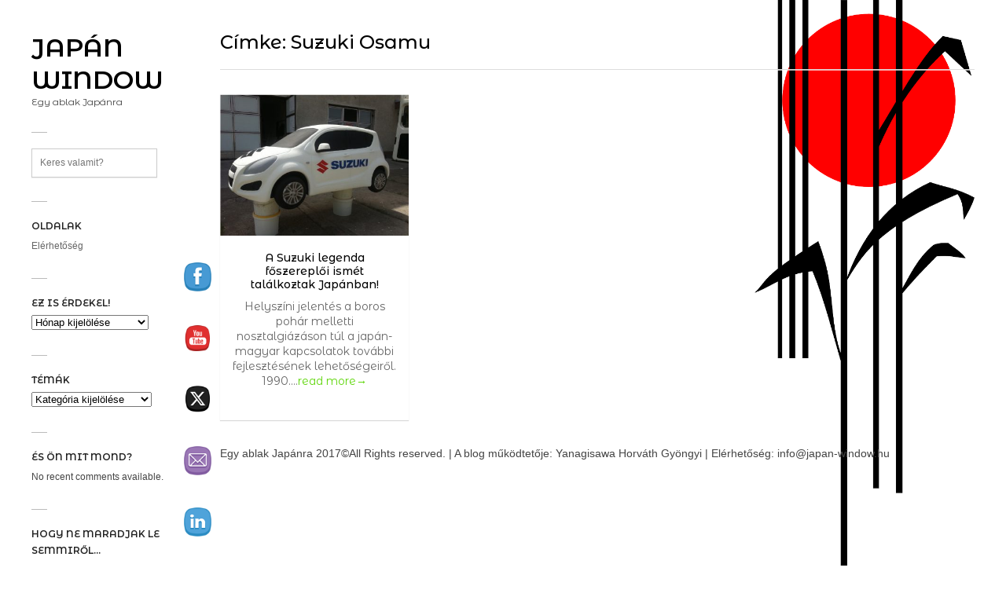

--- FILE ---
content_type: text/html; charset=UTF-8
request_url: https://japan-window.hu/tag/suzuki-osamu/
body_size: 15959
content:
<!DOCTYPE html>
<html lang="hu">
<head>
	<meta charset="UTF-8">
	<meta name="viewport" content="width=device-width, initial-scale=1">
	<link rel="pingback" href="https://japan-window.hu/xmlrpc.php">
	<!--[if lt IE 9]><script src="https://japan-window.hu/wp-content/themes/wpex-pronto/js/html5.js"></script><![endif]-->
	<link rel="profile" href="http://gmpg.org/xfn/11">
	<meta name='robots' content='index, follow, max-image-preview:large, max-snippet:-1, max-video-preview:-1' />
	<style>img:is([sizes="auto" i], [sizes^="auto," i]) { contain-intrinsic-size: 3000px 1500px }</style>
	
	<!-- This site is optimized with the Yoast SEO plugin v26.7 - https://yoast.com/wordpress/plugins/seo/ -->
	<title>Suzuki Osamu Archives - Japán Window</title>
	<link rel="canonical" href="https://japan-window.hu/tag/suzuki-osamu/" />
	<meta property="og:locale" content="hu_HU" />
	<meta property="og:type" content="article" />
	<meta property="og:title" content="Suzuki Osamu Archives - Japán Window" />
	<meta property="og:url" content="https://japan-window.hu/tag/suzuki-osamu/" />
	<meta property="og:site_name" content="Japán Window" />
	<meta name="twitter:card" content="summary_large_image" />
	<meta name="twitter:site" content="@japan_window" />
	<script type="application/ld+json" class="yoast-schema-graph">{"@context":"https://schema.org","@graph":[{"@type":"CollectionPage","@id":"https://japan-window.hu/tag/suzuki-osamu/","url":"https://japan-window.hu/tag/suzuki-osamu/","name":"Suzuki Osamu Archives - Japán Window","isPartOf":{"@id":"https://japan-window.hu/#website"},"primaryImageOfPage":{"@id":"https://japan-window.hu/tag/suzuki-osamu/#primaryimage"},"image":{"@id":"https://japan-window.hu/tag/suzuki-osamu/#primaryimage"},"thumbnailUrl":"https://japan-window.hu/wp-content/uploads/2018/04/32-suzuki-cover-kep.jpg","breadcrumb":{"@id":"https://japan-window.hu/tag/suzuki-osamu/#breadcrumb"},"inLanguage":"hu","description":""},{"@type":"ImageObject","inLanguage":"hu","@id":"https://japan-window.hu/tag/suzuki-osamu/#primaryimage","url":"https://japan-window.hu/wp-content/uploads/2018/04/32-suzuki-cover-kep.jpg","contentUrl":"https://japan-window.hu/wp-content/uploads/2018/04/32-suzuki-cover-kep.jpg","width":640,"height":480},{"@type":"BreadcrumbList","@id":"https://japan-window.hu/tag/suzuki-osamu/#breadcrumb","itemListElement":[{"@type":"ListItem","position":1,"name":"Home","item":"https://japan-window.hu/"},{"@type":"ListItem","position":2,"name":"Suzuki Osamu"}]},{"@type":"WebSite","@id":"https://japan-window.hu/#website","url":"https://japan-window.hu/","name":"Japán Window","description":"Egy ablak Japánra","publisher":{"@id":"https://japan-window.hu/#/schema/person/c9d1a75102e6ecd902e2367503f266c1"},"potentialAction":[{"@type":"SearchAction","target":{"@type":"EntryPoint","urlTemplate":"https://japan-window.hu/?s={search_term_string}"},"query-input":{"@type":"PropertyValueSpecification","valueRequired":true,"valueName":"search_term_string"}}],"inLanguage":"hu"},{"@type":["Person","Organization"],"@id":"https://japan-window.hu/#/schema/person/c9d1a75102e6ecd902e2367503f266c1","name":"Japan-window","image":{"@type":"ImageObject","inLanguage":"hu","@id":"https://japan-window.hu/#/schema/person/image/","url":"https://japan-window.hu/wp-content/uploads/2-logo.png","contentUrl":"https://japan-window.hu/wp-content/uploads/2-logo.png","width":414,"height":387,"caption":"Japan-window"},"logo":{"@id":"https://japan-window.hu/#/schema/person/image/"}}]}</script>
	<!-- / Yoast SEO plugin. -->


<link rel='dns-prefetch' href='//fonts.googleapis.com' />
<link rel='dns-prefetch' href='//cdn.openshareweb.com' />
<link rel='dns-prefetch' href='//cdn.shareaholic.net' />
<link rel='dns-prefetch' href='//www.shareaholic.net' />
<link rel='dns-prefetch' href='//analytics.shareaholic.com' />
<link rel='dns-prefetch' href='//recs.shareaholic.com' />
<link rel='dns-prefetch' href='//partner.shareaholic.com' />
<link rel="alternate" type="application/rss+xml" title="Japán Window &raquo; hírcsatorna" href="https://japan-window.hu/feed/" />
<link rel="alternate" type="application/rss+xml" title="Japán Window &raquo; hozzászólás hírcsatorna" href="https://japan-window.hu/comments/feed/" />
<link rel="alternate" type="application/rss+xml" title="Japán Window &raquo; Suzuki Osamu címke hírcsatorna" href="https://japan-window.hu/tag/suzuki-osamu/feed/" />
<!-- Shareaholic - https://www.shareaholic.com -->
<link rel='preload' href='//cdn.shareaholic.net/assets/pub/shareaholic.js' as='script'/>
<script data-no-minify='1' data-cfasync='false'>
_SHR_SETTINGS = {"endpoints":{"local_recs_url":"https:\/\/japan-window.hu\/wp-admin\/admin-ajax.php?action=shareaholic_permalink_related","ajax_url":"https:\/\/japan-window.hu\/wp-admin\/admin-ajax.php"},"site_id":"e446752c764c70ce89a6d322808a3f3f"};
</script>
<script data-no-minify='1' data-cfasync='false' src='//cdn.shareaholic.net/assets/pub/shareaholic.js' data-shr-siteid='e446752c764c70ce89a6d322808a3f3f' async ></script>

<!-- Shareaholic Content Tags -->
<meta name='shareaholic:site_name' content='Japán Window' />
<meta name='shareaholic:language' content='hu' />
<meta name='shareaholic:article_visibility' content='private' />
<meta name='shareaholic:site_id' content='e446752c764c70ce89a6d322808a3f3f' />
<meta name='shareaholic:wp_version' content='9.7.13' />

<!-- Shareaholic Content Tags End -->
<script type="text/javascript">
/* <![CDATA[ */
window._wpemojiSettings = {"baseUrl":"https:\/\/s.w.org\/images\/core\/emoji\/16.0.1\/72x72\/","ext":".png","svgUrl":"https:\/\/s.w.org\/images\/core\/emoji\/16.0.1\/svg\/","svgExt":".svg","source":{"concatemoji":"https:\/\/japan-window.hu\/wp-includes\/js\/wp-emoji-release.min.js?ver=6.8.3"}};
/*! This file is auto-generated */
!function(s,n){var o,i,e;function c(e){try{var t={supportTests:e,timestamp:(new Date).valueOf()};sessionStorage.setItem(o,JSON.stringify(t))}catch(e){}}function p(e,t,n){e.clearRect(0,0,e.canvas.width,e.canvas.height),e.fillText(t,0,0);var t=new Uint32Array(e.getImageData(0,0,e.canvas.width,e.canvas.height).data),a=(e.clearRect(0,0,e.canvas.width,e.canvas.height),e.fillText(n,0,0),new Uint32Array(e.getImageData(0,0,e.canvas.width,e.canvas.height).data));return t.every(function(e,t){return e===a[t]})}function u(e,t){e.clearRect(0,0,e.canvas.width,e.canvas.height),e.fillText(t,0,0);for(var n=e.getImageData(16,16,1,1),a=0;a<n.data.length;a++)if(0!==n.data[a])return!1;return!0}function f(e,t,n,a){switch(t){case"flag":return n(e,"\ud83c\udff3\ufe0f\u200d\u26a7\ufe0f","\ud83c\udff3\ufe0f\u200b\u26a7\ufe0f")?!1:!n(e,"\ud83c\udde8\ud83c\uddf6","\ud83c\udde8\u200b\ud83c\uddf6")&&!n(e,"\ud83c\udff4\udb40\udc67\udb40\udc62\udb40\udc65\udb40\udc6e\udb40\udc67\udb40\udc7f","\ud83c\udff4\u200b\udb40\udc67\u200b\udb40\udc62\u200b\udb40\udc65\u200b\udb40\udc6e\u200b\udb40\udc67\u200b\udb40\udc7f");case"emoji":return!a(e,"\ud83e\udedf")}return!1}function g(e,t,n,a){var r="undefined"!=typeof WorkerGlobalScope&&self instanceof WorkerGlobalScope?new OffscreenCanvas(300,150):s.createElement("canvas"),o=r.getContext("2d",{willReadFrequently:!0}),i=(o.textBaseline="top",o.font="600 32px Arial",{});return e.forEach(function(e){i[e]=t(o,e,n,a)}),i}function t(e){var t=s.createElement("script");t.src=e,t.defer=!0,s.head.appendChild(t)}"undefined"!=typeof Promise&&(o="wpEmojiSettingsSupports",i=["flag","emoji"],n.supports={everything:!0,everythingExceptFlag:!0},e=new Promise(function(e){s.addEventListener("DOMContentLoaded",e,{once:!0})}),new Promise(function(t){var n=function(){try{var e=JSON.parse(sessionStorage.getItem(o));if("object"==typeof e&&"number"==typeof e.timestamp&&(new Date).valueOf()<e.timestamp+604800&&"object"==typeof e.supportTests)return e.supportTests}catch(e){}return null}();if(!n){if("undefined"!=typeof Worker&&"undefined"!=typeof OffscreenCanvas&&"undefined"!=typeof URL&&URL.createObjectURL&&"undefined"!=typeof Blob)try{var e="postMessage("+g.toString()+"("+[JSON.stringify(i),f.toString(),p.toString(),u.toString()].join(",")+"));",a=new Blob([e],{type:"text/javascript"}),r=new Worker(URL.createObjectURL(a),{name:"wpTestEmojiSupports"});return void(r.onmessage=function(e){c(n=e.data),r.terminate(),t(n)})}catch(e){}c(n=g(i,f,p,u))}t(n)}).then(function(e){for(var t in e)n.supports[t]=e[t],n.supports.everything=n.supports.everything&&n.supports[t],"flag"!==t&&(n.supports.everythingExceptFlag=n.supports.everythingExceptFlag&&n.supports[t]);n.supports.everythingExceptFlag=n.supports.everythingExceptFlag&&!n.supports.flag,n.DOMReady=!1,n.readyCallback=function(){n.DOMReady=!0}}).then(function(){return e}).then(function(){var e;n.supports.everything||(n.readyCallback(),(e=n.source||{}).concatemoji?t(e.concatemoji):e.wpemoji&&e.twemoji&&(t(e.twemoji),t(e.wpemoji)))}))}((window,document),window._wpemojiSettings);
/* ]]> */
</script>
<style id='wp-emoji-styles-inline-css' type='text/css'>

	img.wp-smiley, img.emoji {
		display: inline !important;
		border: none !important;
		box-shadow: none !important;
		height: 1em !important;
		width: 1em !important;
		margin: 0 0.07em !important;
		vertical-align: -0.1em !important;
		background: none !important;
		padding: 0 !important;
	}
</style>
<link rel='stylesheet' id='wp-block-library-css' href='https://japan-window.hu/wp-includes/css/dist/block-library/style.min.css?ver=6.8.3' type='text/css' media='all' />
<style id='classic-theme-styles-inline-css' type='text/css'>
/*! This file is auto-generated */
.wp-block-button__link{color:#fff;background-color:#32373c;border-radius:9999px;box-shadow:none;text-decoration:none;padding:calc(.667em + 2px) calc(1.333em + 2px);font-size:1.125em}.wp-block-file__button{background:#32373c;color:#fff;text-decoration:none}
</style>
<style id='global-styles-inline-css' type='text/css'>
:root{--wp--preset--aspect-ratio--square: 1;--wp--preset--aspect-ratio--4-3: 4/3;--wp--preset--aspect-ratio--3-4: 3/4;--wp--preset--aspect-ratio--3-2: 3/2;--wp--preset--aspect-ratio--2-3: 2/3;--wp--preset--aspect-ratio--16-9: 16/9;--wp--preset--aspect-ratio--9-16: 9/16;--wp--preset--color--black: #000000;--wp--preset--color--cyan-bluish-gray: #abb8c3;--wp--preset--color--white: #ffffff;--wp--preset--color--pale-pink: #f78da7;--wp--preset--color--vivid-red: #cf2e2e;--wp--preset--color--luminous-vivid-orange: #ff6900;--wp--preset--color--luminous-vivid-amber: #fcb900;--wp--preset--color--light-green-cyan: #7bdcb5;--wp--preset--color--vivid-green-cyan: #00d084;--wp--preset--color--pale-cyan-blue: #8ed1fc;--wp--preset--color--vivid-cyan-blue: #0693e3;--wp--preset--color--vivid-purple: #9b51e0;--wp--preset--gradient--vivid-cyan-blue-to-vivid-purple: linear-gradient(135deg,rgba(6,147,227,1) 0%,rgb(155,81,224) 100%);--wp--preset--gradient--light-green-cyan-to-vivid-green-cyan: linear-gradient(135deg,rgb(122,220,180) 0%,rgb(0,208,130) 100%);--wp--preset--gradient--luminous-vivid-amber-to-luminous-vivid-orange: linear-gradient(135deg,rgba(252,185,0,1) 0%,rgba(255,105,0,1) 100%);--wp--preset--gradient--luminous-vivid-orange-to-vivid-red: linear-gradient(135deg,rgba(255,105,0,1) 0%,rgb(207,46,46) 100%);--wp--preset--gradient--very-light-gray-to-cyan-bluish-gray: linear-gradient(135deg,rgb(238,238,238) 0%,rgb(169,184,195) 100%);--wp--preset--gradient--cool-to-warm-spectrum: linear-gradient(135deg,rgb(74,234,220) 0%,rgb(151,120,209) 20%,rgb(207,42,186) 40%,rgb(238,44,130) 60%,rgb(251,105,98) 80%,rgb(254,248,76) 100%);--wp--preset--gradient--blush-light-purple: linear-gradient(135deg,rgb(255,206,236) 0%,rgb(152,150,240) 100%);--wp--preset--gradient--blush-bordeaux: linear-gradient(135deg,rgb(254,205,165) 0%,rgb(254,45,45) 50%,rgb(107,0,62) 100%);--wp--preset--gradient--luminous-dusk: linear-gradient(135deg,rgb(255,203,112) 0%,rgb(199,81,192) 50%,rgb(65,88,208) 100%);--wp--preset--gradient--pale-ocean: linear-gradient(135deg,rgb(255,245,203) 0%,rgb(182,227,212) 50%,rgb(51,167,181) 100%);--wp--preset--gradient--electric-grass: linear-gradient(135deg,rgb(202,248,128) 0%,rgb(113,206,126) 100%);--wp--preset--gradient--midnight: linear-gradient(135deg,rgb(2,3,129) 0%,rgb(40,116,252) 100%);--wp--preset--font-size--small: 13px;--wp--preset--font-size--medium: 20px;--wp--preset--font-size--large: 36px;--wp--preset--font-size--x-large: 42px;--wp--preset--spacing--20: 0.44rem;--wp--preset--spacing--30: 0.67rem;--wp--preset--spacing--40: 1rem;--wp--preset--spacing--50: 1.5rem;--wp--preset--spacing--60: 2.25rem;--wp--preset--spacing--70: 3.38rem;--wp--preset--spacing--80: 5.06rem;--wp--preset--shadow--natural: 6px 6px 9px rgba(0, 0, 0, 0.2);--wp--preset--shadow--deep: 12px 12px 50px rgba(0, 0, 0, 0.4);--wp--preset--shadow--sharp: 6px 6px 0px rgba(0, 0, 0, 0.2);--wp--preset--shadow--outlined: 6px 6px 0px -3px rgba(255, 255, 255, 1), 6px 6px rgba(0, 0, 0, 1);--wp--preset--shadow--crisp: 6px 6px 0px rgba(0, 0, 0, 1);}:where(.is-layout-flex){gap: 0.5em;}:where(.is-layout-grid){gap: 0.5em;}body .is-layout-flex{display: flex;}.is-layout-flex{flex-wrap: wrap;align-items: center;}.is-layout-flex > :is(*, div){margin: 0;}body .is-layout-grid{display: grid;}.is-layout-grid > :is(*, div){margin: 0;}:where(.wp-block-columns.is-layout-flex){gap: 2em;}:where(.wp-block-columns.is-layout-grid){gap: 2em;}:where(.wp-block-post-template.is-layout-flex){gap: 1.25em;}:where(.wp-block-post-template.is-layout-grid){gap: 1.25em;}.has-black-color{color: var(--wp--preset--color--black) !important;}.has-cyan-bluish-gray-color{color: var(--wp--preset--color--cyan-bluish-gray) !important;}.has-white-color{color: var(--wp--preset--color--white) !important;}.has-pale-pink-color{color: var(--wp--preset--color--pale-pink) !important;}.has-vivid-red-color{color: var(--wp--preset--color--vivid-red) !important;}.has-luminous-vivid-orange-color{color: var(--wp--preset--color--luminous-vivid-orange) !important;}.has-luminous-vivid-amber-color{color: var(--wp--preset--color--luminous-vivid-amber) !important;}.has-light-green-cyan-color{color: var(--wp--preset--color--light-green-cyan) !important;}.has-vivid-green-cyan-color{color: var(--wp--preset--color--vivid-green-cyan) !important;}.has-pale-cyan-blue-color{color: var(--wp--preset--color--pale-cyan-blue) !important;}.has-vivid-cyan-blue-color{color: var(--wp--preset--color--vivid-cyan-blue) !important;}.has-vivid-purple-color{color: var(--wp--preset--color--vivid-purple) !important;}.has-black-background-color{background-color: var(--wp--preset--color--black) !important;}.has-cyan-bluish-gray-background-color{background-color: var(--wp--preset--color--cyan-bluish-gray) !important;}.has-white-background-color{background-color: var(--wp--preset--color--white) !important;}.has-pale-pink-background-color{background-color: var(--wp--preset--color--pale-pink) !important;}.has-vivid-red-background-color{background-color: var(--wp--preset--color--vivid-red) !important;}.has-luminous-vivid-orange-background-color{background-color: var(--wp--preset--color--luminous-vivid-orange) !important;}.has-luminous-vivid-amber-background-color{background-color: var(--wp--preset--color--luminous-vivid-amber) !important;}.has-light-green-cyan-background-color{background-color: var(--wp--preset--color--light-green-cyan) !important;}.has-vivid-green-cyan-background-color{background-color: var(--wp--preset--color--vivid-green-cyan) !important;}.has-pale-cyan-blue-background-color{background-color: var(--wp--preset--color--pale-cyan-blue) !important;}.has-vivid-cyan-blue-background-color{background-color: var(--wp--preset--color--vivid-cyan-blue) !important;}.has-vivid-purple-background-color{background-color: var(--wp--preset--color--vivid-purple) !important;}.has-black-border-color{border-color: var(--wp--preset--color--black) !important;}.has-cyan-bluish-gray-border-color{border-color: var(--wp--preset--color--cyan-bluish-gray) !important;}.has-white-border-color{border-color: var(--wp--preset--color--white) !important;}.has-pale-pink-border-color{border-color: var(--wp--preset--color--pale-pink) !important;}.has-vivid-red-border-color{border-color: var(--wp--preset--color--vivid-red) !important;}.has-luminous-vivid-orange-border-color{border-color: var(--wp--preset--color--luminous-vivid-orange) !important;}.has-luminous-vivid-amber-border-color{border-color: var(--wp--preset--color--luminous-vivid-amber) !important;}.has-light-green-cyan-border-color{border-color: var(--wp--preset--color--light-green-cyan) !important;}.has-vivid-green-cyan-border-color{border-color: var(--wp--preset--color--vivid-green-cyan) !important;}.has-pale-cyan-blue-border-color{border-color: var(--wp--preset--color--pale-cyan-blue) !important;}.has-vivid-cyan-blue-border-color{border-color: var(--wp--preset--color--vivid-cyan-blue) !important;}.has-vivid-purple-border-color{border-color: var(--wp--preset--color--vivid-purple) !important;}.has-vivid-cyan-blue-to-vivid-purple-gradient-background{background: var(--wp--preset--gradient--vivid-cyan-blue-to-vivid-purple) !important;}.has-light-green-cyan-to-vivid-green-cyan-gradient-background{background: var(--wp--preset--gradient--light-green-cyan-to-vivid-green-cyan) !important;}.has-luminous-vivid-amber-to-luminous-vivid-orange-gradient-background{background: var(--wp--preset--gradient--luminous-vivid-amber-to-luminous-vivid-orange) !important;}.has-luminous-vivid-orange-to-vivid-red-gradient-background{background: var(--wp--preset--gradient--luminous-vivid-orange-to-vivid-red) !important;}.has-very-light-gray-to-cyan-bluish-gray-gradient-background{background: var(--wp--preset--gradient--very-light-gray-to-cyan-bluish-gray) !important;}.has-cool-to-warm-spectrum-gradient-background{background: var(--wp--preset--gradient--cool-to-warm-spectrum) !important;}.has-blush-light-purple-gradient-background{background: var(--wp--preset--gradient--blush-light-purple) !important;}.has-blush-bordeaux-gradient-background{background: var(--wp--preset--gradient--blush-bordeaux) !important;}.has-luminous-dusk-gradient-background{background: var(--wp--preset--gradient--luminous-dusk) !important;}.has-pale-ocean-gradient-background{background: var(--wp--preset--gradient--pale-ocean) !important;}.has-electric-grass-gradient-background{background: var(--wp--preset--gradient--electric-grass) !important;}.has-midnight-gradient-background{background: var(--wp--preset--gradient--midnight) !important;}.has-small-font-size{font-size: var(--wp--preset--font-size--small) !important;}.has-medium-font-size{font-size: var(--wp--preset--font-size--medium) !important;}.has-large-font-size{font-size: var(--wp--preset--font-size--large) !important;}.has-x-large-font-size{font-size: var(--wp--preset--font-size--x-large) !important;}
:where(.wp-block-post-template.is-layout-flex){gap: 1.25em;}:where(.wp-block-post-template.is-layout-grid){gap: 1.25em;}
:where(.wp-block-columns.is-layout-flex){gap: 2em;}:where(.wp-block-columns.is-layout-grid){gap: 2em;}
:root :where(.wp-block-pullquote){font-size: 1.5em;line-height: 1.6;}
</style>
<link rel='stylesheet' id='better-recent-comments-css' href='https://japan-window.hu/wp-content/plugins/better-recent-comments/assets/css/better-recent-comments.min.css?ver=6.8.3' type='text/css' media='all' />
<link rel='stylesheet' id='SFSImainCss-css' href='https://japan-window.hu/wp-content/plugins/ultimate-social-media-icons/css/sfsi-style.css?ver=2.9.5' type='text/css' media='all' />
<link rel='stylesheet' id='disable_sfsi-css' href='https://japan-window.hu/wp-content/plugins/ultimate-social-media-icons/css/disable_sfsi.css?ver=6.8.3' type='text/css' media='all' />
<link rel='stylesheet' id='style-css' href='https://japan-window.hu/wp-content/themes/wpex-pronto/style.css?ver=6.8.3' type='text/css' media='all' />
<style id='style-inline-css' type='text/css'>
a,.logo a:hover,.loop-entry h2 a:hover{color:#60d60c}.tagcloud a,#toggle-btn {background-color:#60d60c}
</style>
<link rel='stylesheet' id='raleway-google-font-css' href='http://fonts.googleapis.com/css?family=Raleway%3A400%2C300%2C500%2C600%2C700&#038;ver=6.8.3' type='text/css' media='all' />
<link rel='stylesheet' id='font-awesome-css' href='https://japan-window.hu/wp-content/themes/wpex-pronto/css/font-awesome.min.css?ver=6.8.3' type='text/css' media='all' />
<link rel='stylesheet' id='wpglobus-css' href='https://japan-window.hu/wp-content/plugins/wpglobus/includes/css/wpglobus.css?ver=3.0.1' type='text/css' media='all' />
<script type="text/javascript" src="https://japan-window.hu/wp-includes/js/tinymce/tinymce.min.js?ver=49110-20250317" id="wp-tinymce-root-js"></script>
<script type="text/javascript" src="https://japan-window.hu/wp-includes/js/tinymce/plugins/compat3x/plugin.min.js?ver=49110-20250317" id="wp-tinymce-js"></script>
<script type="text/javascript" src="https://japan-window.hu/wp-includes/js/jquery/jquery.min.js?ver=3.7.1" id="jquery-core-js"></script>
<script type="text/javascript" src="https://japan-window.hu/wp-includes/js/jquery/jquery-migrate.min.js?ver=3.4.1" id="jquery-migrate-js"></script>
<script type="text/javascript" id="utils-js-extra">
/* <![CDATA[ */
var userSettings = {"url":"\/","uid":"0","time":"1768368674","secure":"1"};
/* ]]> */
</script>
<script type="text/javascript" src="https://japan-window.hu/wp-includes/js/utils.min.js?ver=6.8.3" id="utils-js"></script>
<link rel="https://api.w.org/" href="https://japan-window.hu/wp-json/" /><link rel="alternate" title="JSON" type="application/json" href="https://japan-window.hu/wp-json/wp/v2/tags/63" /><link rel="EditURI" type="application/rsd+xml" title="RSD" href="https://japan-window.hu/xmlrpc.php?rsd" />
<meta name="generator" content="WordPress 6.8.3" />
	<link rel="preconnect" href="https://fonts.googleapis.com">
	<link rel="preconnect" href="https://fonts.gstatic.com">
	<link href='https://fonts.googleapis.com/css2?display=swap&family=Montserrat+Alternates:wght@100;400;500;600' rel='stylesheet'><meta name="follow.[base64]" content="H3F95LLBqhSPrphMDTq3"/><style type="text/css" id="custom-background-css">
body.custom-background { background-color: #ffffff; background-image: url("https://japan-window.hu/wp-content/uploads/2018/05/japan-es-bambusz.png"); background-position: right top; background-size: contain; background-repeat: no-repeat; background-attachment: fixed; }
</style>
				<style media="screen">
				.wpglobus_flag_hu{background-image:url(https://japan-window.hu/wp-content/plugins/wpglobus/flags/hu.png)}
			</style>
			<link rel="alternate" hreflang="hu-HU" href="https://japan-window.hu/tag/suzuki-osamu/" />	<style id="egf-frontend-styles" type="text/css">
		p {font-family: 'Montserrat Alternates', sans-serif;font-size: 14px;font-style: normal;font-weight: 400;} h1 {color: #eded04;font-family: 'Montserrat Alternates', sans-serif;font-size: 33px;font-style: normal;font-weight: 500;line-height: 0.8;} h2 {font-family: 'Montserrat Alternates', sans-serif;font-size: 18px;font-style: normal;font-weight: 500;} h4 {color: #eded00;font-family: 'Montserrat Alternates', sans-serif;font-size: 10px;font-style: normal;font-weight: 600;text-transform: uppercase;} h5 {font-family: 'Montserrat Alternates', sans-serif;font-style: normal;font-weight: 500;} h3 {font-family: 'Montserrat Alternates', sans-serif;font-style: normal;font-weight: 100;} h6 {font-family: 'Montserrat Alternates', sans-serif;font-style: normal;font-weight: 100;} 	</style>
		<script>
(function(i,s,o,g,r,a,m){i['GoogleAnalyticsObject']=r;i[r]=i[r]||function(){
(i[r].q=i[r].q||[]).push(arguments)},i[r].l=1*new Date();a=s.createElement(o),
m=s.getElementsByTagName(o)[0];a.async=1;a.src=g;m.parentNode.insertBefore(a,m)
})(window,document,'script','https://www.google-analytics.com/analytics.js','ga');

ga('create', ' UA-123398450-1', 'auto');
ga('send', 'pageview');
</script>
<!-- End Google Analytics -->

</head>

<!-- Begin Body -->
<body class="archive tag tag-suzuki-osamu tag-63 custom-background wp-theme-wpex-pronto body sfsi_actvite_theme_cute">

	<div id="wrap" class="container clr">
		<div class="container-left clr">
		<header id="masthead" class="site-header clr" role="banner">
			<div class="logo">
															<h2><a href="https://japan-window.hu/" title="Japán Window" rel="home">Japán Window</a></h2>
																<p class="site-description">Egy ablak Japánra</p>
												</div>
		</header>

		<a href="#" id="toggle-btn"><span class="fa fa-bars"></span></a>

		<div id="toggle-wrap" class="clr">
			<div id="navbar" class="navbar clr">
				<nav id="site-navigation" class="navigation main-navigation clr" role="navigation">
									</nav>
			</div>
			
	<div id="secondary" class="sidebar-container" role="complementary">
		<div class="sidebar-inner">
			<div class="widget-area">
				<div class="sidebar-box widget_search clr">
<form method="get" id="searchform" class="searchform" action="https://japan-window.hu/" role="search">
	<input type="search" class="field" name="s" value="" id="s" placeholder="Keres valamit? " />
</form></div><div class="sidebar-box widget_pages clr"><h4 class="widget-title"><span>Oldalak</span></h4>
			<ul>
				<li class="page_item page-item-132"><a href="https://japan-window.hu/elerhetoseg/">Elérhetőség</a></li>
			</ul>

			</div><div class="sidebar-box widget_archive clr"><h4 class="widget-title"><span>Ez is érdekel!</span></h4>		<label class="screen-reader-text" for="archives-dropdown-2">Ez is érdekel!</label>
		<select id="archives-dropdown-2" name="archive-dropdown">
			
			<option value="">Hónap kijelölése</option>
				<option value='https://japan-window.hu/2024/10/'> 2024. október &nbsp;(1)</option>
	<option value='https://japan-window.hu/2024/02/'> 2024. február &nbsp;(1)</option>
	<option value='https://japan-window.hu/2023/08/'> 2023. augusztus &nbsp;(1)</option>
	<option value='https://japan-window.hu/2022/08/'> 2022. augusztus &nbsp;(1)</option>
	<option value='https://japan-window.hu/2022/06/'> 2022. június &nbsp;(1)</option>
	<option value='https://japan-window.hu/2022/02/'> 2022. február &nbsp;(1)</option>
	<option value='https://japan-window.hu/2021/03/'> 2021. március &nbsp;(1)</option>
	<option value='https://japan-window.hu/2020/02/'> 2020. február &nbsp;(1)</option>
	<option value='https://japan-window.hu/2019/12/'> 2019. december &nbsp;(1)</option>
	<option value='https://japan-window.hu/2019/06/'> 2019. június &nbsp;(1)</option>
	<option value='https://japan-window.hu/2019/05/'> 2019. május &nbsp;(4)</option>
	<option value='https://japan-window.hu/2019/01/'> 2019. január &nbsp;(1)</option>
	<option value='https://japan-window.hu/2018/09/'> 2018. szeptember &nbsp;(1)</option>
	<option value='https://japan-window.hu/2018/08/'> 2018. augusztus &nbsp;(2)</option>
	<option value='https://japan-window.hu/2018/04/'> 2018. április &nbsp;(1)</option>
	<option value='https://japan-window.hu/2018/03/'> 2018. március &nbsp;(1)</option>
	<option value='https://japan-window.hu/2018/02/'> 2018. február &nbsp;(2)</option>
	<option value='https://japan-window.hu/2018/01/'> 2018. január &nbsp;(9)</option>
	<option value='https://japan-window.hu/2017/11/'> 2017. november &nbsp;(2)</option>
	<option value='https://japan-window.hu/2017/10/'> 2017. október &nbsp;(4)</option>
	<option value='https://japan-window.hu/2017/09/'> 2017. szeptember &nbsp;(5)</option>
	<option value='https://japan-window.hu/2017/08/'> 2017. augusztus &nbsp;(4)</option>
	<option value='https://japan-window.hu/2017/07/'> 2017. július &nbsp;(4)</option>

		</select>

			<script type="text/javascript">
/* <![CDATA[ */

(function() {
	var dropdown = document.getElementById( "archives-dropdown-2" );
	function onSelectChange() {
		if ( dropdown.options[ dropdown.selectedIndex ].value !== '' ) {
			document.location.href = this.options[ this.selectedIndex ].value;
		}
	}
	dropdown.onchange = onSelectChange;
})();

/* ]]> */
</script>
</div><div class="sidebar-box widget_categories clr"><h4 class="widget-title"><span>Témák</span></h4><form action="https://japan-window.hu" method="get"><label class="screen-reader-text" for="cat">Témák</label><select  name='cat' id='cat' class='postform'>
	<option value='-1'>Kategória kijelölése</option>
	<option class="level-0" value="1">egészség&nbsp;&nbsp;(12)</option>
	<option class="level-0" value="2">gazdaság-biznisz&nbsp;&nbsp;(17)</option>
	<option class="level-0" value="3">kultúra&nbsp;&nbsp;(26)</option>
	<option class="level-0" value="148">stílus&nbsp;&nbsp;(3)</option>
	<option class="level-0" value="150">szépség&nbsp;&nbsp;(1)</option>
	<option class="level-0" value="96">társadalom&nbsp;&nbsp;(27)</option>
	<option class="level-0" value="85">történelem&nbsp;&nbsp;(20)</option>
</select>
</form><script type="text/javascript">
/* <![CDATA[ */

(function() {
	var dropdown = document.getElementById( "cat" );
	function onCatChange() {
		if ( dropdown.options[ dropdown.selectedIndex ].value > 0 ) {
			dropdown.parentNode.submit();
		}
	}
	dropdown.onchange = onCatChange;
})();

/* ]]> */
</script>
</div><div class="sidebar-box widget_recent_comments clr"><h4 class="widget-title"><span>És Ön mit mond?</span></h4><ul id="better-recent-comments" class="recent-comments-list"><li class="recentcomments recent-comment"><div class="comment-wrap">No recent comments available.</div></li></ul></div><div class="sidebar-box widget_text clr"><h4 class="widget-title"><span>hogy ne maradjak le semmiről&#8230;</span></h4>			<div class="textwidget"><div id="fb-root"></div>
<p><script>(function(d, s, id) {
  var js, fjs = d.getElementsByTagName(s)[0];
  if (d.getElementById(id)) return;
  js = d.createElement(s); js.id = id;
  js.src = 'https://connect.facebook.net/hu_HU/sdk.js#xfbml=1&version=v3.1&appId=850273195179362&autoLogAppEvents=1';
  fjs.parentNode.insertBefore(js, fjs);
}(document, 'script', 'facebook-jssdk'));</script></p>
<div class="fb-page" data-href="https://www.facebook.com/Yanagisawa.Gyoengyi/" data-width="200" data-height="70" data-small-header="false" data-adapt-container-width="true" data-hide-cover="false" data-show-facepile="true">
<blockquote cite="https://www.facebook.com/Yanagisawa.Gyoengyi/" class="fb-xfbml-parse-ignore"><p><a href="https://www.facebook.com/Yanagisawa.Gyoengyi/">Japán-Window</a></p></blockquote>
</div>
</div>
		</div><div class="sidebar-box widget_tag_cloud clr"><h4 class="widget-title"><span>Címkefelhő</span></h4><div class="tagcloud"><a href="https://japan-window.hu/tag/aktivitas/" class="tag-cloud-link tag-link-144 tag-link-position-1" style="font-size: 8pt;" aria-label="aktivitás (1 elem)">aktivitás<span class="tag-link-count"> (1)</span></a>
<a href="https://japan-window.hu/tag/akacmez/" class="tag-cloud-link tag-link-127 tag-link-position-2" style="font-size: 8pt;" aria-label="akácméz (1 elem)">akácméz<span class="tag-link-count"> (1)</span></a>
<a href="https://japan-window.hu/tag/alzheimer/" class="tag-cloud-link tag-link-61 tag-link-position-3" style="font-size: 11.28125pt;" aria-label="alzheimer (3 elem)">alzheimer<span class="tag-link-count"> (3)</span></a>
<a href="https://japan-window.hu/tag/amerika/" class="tag-cloud-link tag-link-9 tag-link-position-4" style="font-size: 8pt;" aria-label="amerika (1 elem)">amerika<span class="tag-link-count"> (1)</span></a>
<a href="https://japan-window.hu/tag/apple/" class="tag-cloud-link tag-link-136 tag-link-position-5" style="font-size: 8pt;" aria-label="apple (1 elem)">apple<span class="tag-link-count"> (1)</span></a>
<a href="https://japan-window.hu/tag/aranynektar/" class="tag-cloud-link tag-link-128 tag-link-position-6" style="font-size: 8pt;" aria-label="Aranynektár (1 elem)">Aranynektár<span class="tag-link-count"> (1)</span></a>
<a href="https://japan-window.hu/tag/atombomba/" class="tag-cloud-link tag-link-11 tag-link-position-7" style="font-size: 9.96875pt;" aria-label="atombomba (2 elem)">atombomba<span class="tag-link-count"> (2)</span></a>
<a href="https://japan-window.hu/tag/atomraketak/" class="tag-cloud-link tag-link-101 tag-link-position-8" style="font-size: 8pt;" aria-label="atomrakéták (1 elem)">atomrakéták<span class="tag-link-count"> (1)</span></a>
<a href="https://japan-window.hu/tag/barack-obama/" class="tag-cloud-link tag-link-106 tag-link-position-9" style="font-size: 8pt;" aria-label="Barack Obama (1 elem)">Barack Obama<span class="tag-link-count"> (1)</span></a>
<a href="https://japan-window.hu/tag/black-rain/" class="tag-cloud-link tag-link-105 tag-link-position-10" style="font-size: 8pt;" aria-label="black rain (1 elem)">black rain<span class="tag-link-count"> (1)</span></a>
<a href="https://japan-window.hu/tag/buddhista/" class="tag-cloud-link tag-link-71 tag-link-position-11" style="font-size: 9.96875pt;" aria-label="buddhista (2 elem)">buddhista<span class="tag-link-count"> (2)</span></a>
<a href="https://japan-window.hu/tag/bazis/" class="tag-cloud-link tag-link-14 tag-link-position-12" style="font-size: 8pt;" aria-label="bázis (1 elem)">bázis<span class="tag-link-count"> (1)</span></a>
<a href="https://japan-window.hu/tag/bel/" class="tag-cloud-link tag-link-129 tag-link-position-13" style="font-size: 8pt;" aria-label="bél (1 elem)">bél<span class="tag-link-count"> (1)</span></a>
<a href="https://japan-window.hu/tag/csont/" class="tag-cloud-link tag-link-76 tag-link-position-14" style="font-size: 8pt;" aria-label="csont (1 elem)">csont<span class="tag-link-count"> (1)</span></a>
<a href="https://japan-window.hu/tag/csoportos/" class="tag-cloud-link tag-link-93 tag-link-position-15" style="font-size: 8pt;" aria-label="csoportos (1 elem)">csoportos<span class="tag-link-count"> (1)</span></a>
<a href="https://japan-window.hu/tag/demencia/" class="tag-cloud-link tag-link-79 tag-link-position-16" style="font-size: 9.96875pt;" aria-label="demencia (2 elem)">demencia<span class="tag-link-count"> (2)</span></a>
<a href="https://japan-window.hu/tag/divat/" class="tag-cloud-link tag-link-16 tag-link-position-17" style="font-size: 11.28125pt;" aria-label="divat (3 elem)">divat<span class="tag-link-count"> (3)</span></a>
<a href="https://japan-window.hu/tag/dobozos-kave/" class="tag-cloud-link tag-link-118 tag-link-position-18" style="font-size: 11.28125pt;" aria-label="dobozos kávé (3 elem)">dobozos kávé<span class="tag-link-count"> (3)</span></a>
<a href="https://japan-window.hu/tag/egyedi-izvilag/" class="tag-cloud-link tag-link-117 tag-link-position-19" style="font-size: 11.28125pt;" aria-label="egyedi ízvilág (3 elem)">egyedi ízvilág<span class="tag-link-count"> (3)</span></a>
<a href="https://japan-window.hu/tag/fegyelem/" class="tag-cloud-link tag-link-102 tag-link-position-20" style="font-size: 9.96875pt;" aria-label="fegyelem (2 elem)">fegyelem<span class="tag-link-count"> (2)</span></a>
<a href="https://japan-window.hu/tag/fiatalsag/" class="tag-cloud-link tag-link-78 tag-link-position-21" style="font-size: 9.96875pt;" aria-label="fiatalság (2 elem)">fiatalság<span class="tag-link-count"> (2)</span></a>
<a href="https://japan-window.hu/tag/fiatalsag-megorzese/" class="tag-cloud-link tag-link-120 tag-link-position-22" style="font-size: 8pt;" aria-label="fiatalság megőrzése (1 elem)">fiatalság megőrzése<span class="tag-link-count"> (1)</span></a>
<a href="https://japan-window.hu/tag/film/" class="tag-cloud-link tag-link-87 tag-link-position-23" style="font-size: 8pt;" aria-label="film (1 elem)">film<span class="tag-link-count"> (1)</span></a>
<a href="https://japan-window.hu/tag/foodex/" class="tag-cloud-link tag-link-121 tag-link-position-24" style="font-size: 8pt;" aria-label="foodex (1 elem)">foodex<span class="tag-link-count"> (1)</span></a>
<a href="https://japan-window.hu/tag/fulmer/" class="tag-cloud-link tag-link-124 tag-link-position-25" style="font-size: 8pt;" aria-label="Fulmer (1 elem)">Fulmer<span class="tag-link-count"> (1)</span></a>
<a href="https://japan-window.hu/tag/foldrenges/" class="tag-cloud-link tag-link-18 tag-link-position-26" style="font-size: 9.96875pt;" aria-label="földrengés (2 elem)">földrengés<span class="tag-link-count"> (2)</span></a>
<a href="https://japan-window.hu/tag/furdo/" class="tag-cloud-link tag-link-139 tag-link-position-27" style="font-size: 8pt;" aria-label="fürdő (1 elem)">fürdő<span class="tag-link-count"> (1)</span></a>
<a href="https://japan-window.hu/tag/geologia/" class="tag-cloud-link tag-link-112 tag-link-position-28" style="font-size: 8pt;" aria-label="geológia (1 elem)">geológia<span class="tag-link-count"> (1)</span></a>
<a href="https://japan-window.hu/tag/gyulahus/" class="tag-cloud-link tag-link-125 tag-link-position-29" style="font-size: 8pt;" aria-label="Gyulahús (1 elem)">Gyulahús<span class="tag-link-count"> (1)</span></a>
<a href="https://japan-window.hu/tag/gyar/" class="tag-cloud-link tag-link-65 tag-link-position-30" style="font-size: 8pt;" aria-label="gyár (1 elem)">gyár<span class="tag-link-count"> (1)</span></a>
<a href="https://japan-window.hu/tag/gyules/" class="tag-cloud-link tag-link-19 tag-link-position-31" style="font-size: 8pt;" aria-label="gyűlés (1 elem)">gyűlés<span class="tag-link-count"> (1)</span></a>
<a href="https://japan-window.hu/tag/gesa/" class="tag-cloud-link tag-link-94 tag-link-position-32" style="font-size: 8pt;" aria-label="gésa (1 elem)">gésa<span class="tag-link-count"> (1)</span></a>
<a href="https://japan-window.hu/tag/halal/" class="tag-cloud-link tag-link-77 tag-link-position-33" style="font-size: 14.015625pt;" aria-label="halál (6 elem)">halál<span class="tag-link-count"> (6)</span></a>
<a href="https://japan-window.hu/tag/hinadan/" class="tag-cloud-link tag-link-134 tag-link-position-34" style="font-size: 8pt;" aria-label="hinadan (1 elem)">hinadan<span class="tag-link-count"> (1)</span></a>
<a href="https://japan-window.hu/tag/hinohara-professzor/" class="tag-cloud-link tag-link-119 tag-link-position-35" style="font-size: 8pt;" aria-label="Hinohara professzor (1 elem)">Hinohara professzor<span class="tag-link-count"> (1)</span></a>
<a href="https://japan-window.hu/tag/hirosima/" class="tag-cloud-link tag-link-107 tag-link-position-36" style="font-size: 9.96875pt;" aria-label="Hirosima (2 elem)">Hirosima<span class="tag-link-count"> (2)</span></a>
<a href="https://japan-window.hu/tag/hosszu-elet/" class="tag-cloud-link tag-link-80 tag-link-position-37" style="font-size: 9.96875pt;" aria-label="hosszú élet (2 elem)">hosszú élet<span class="tag-link-count"> (2)</span></a>
<a href="https://japan-window.hu/tag/haboru/" class="tag-cloud-link tag-link-22 tag-link-position-38" style="font-size: 14.5625pt;" aria-label="háború (7 elem)">háború<span class="tag-link-count"> (7)</span></a>
<a href="https://japan-window.hu/tag/hoforras/" class="tag-cloud-link tag-link-143 tag-link-position-39" style="font-size: 8pt;" aria-label="hőforrás (1 elem)">hőforrás<span class="tag-link-count"> (1)</span></a>
<a href="https://japan-window.hu/tag/idosodo-japan/" class="tag-cloud-link tag-link-75 tag-link-position-40" style="font-size: 12.375pt;" aria-label="idősödő Japán (4 elem)">idősödő Japán<span class="tag-link-count"> (4)</span></a>
<a href="https://japan-window.hu/tag/informacio/" class="tag-cloud-link tag-link-83 tag-link-position-41" style="font-size: 8pt;" aria-label="információ (1 elem)">információ<span class="tag-link-count"> (1)</span></a>
<a href="https://japan-window.hu/tag/iskola/" class="tag-cloud-link tag-link-24 tag-link-position-42" style="font-size: 12.375pt;" aria-label="iskola (4 elem)">iskola<span class="tag-link-count"> (4)</span></a>
<a href="https://japan-window.hu/tag/italautomata/" class="tag-cloud-link tag-link-116 tag-link-position-43" style="font-size: 11.28125pt;" aria-label="italautomata (3 elem)">italautomata<span class="tag-link-count"> (3)</span></a>
<a href="https://japan-window.hu/tag/japan/" class="tag-cloud-link tag-link-26 tag-link-position-44" style="font-size: 22pt;" aria-label="japán (37 elem)">japán<span class="tag-link-count"> (37)</span></a>
<a href="https://japan-window.hu/tag/japan-lelek/" class="tag-cloud-link tag-link-91 tag-link-position-45" style="font-size: 17.296875pt;" aria-label="japán lélek (13 elem)">japán lélek<span class="tag-link-count"> (13)</span></a>
<a href="https://japan-window.hu/tag/kadena/" class="tag-cloud-link tag-link-27 tag-link-position-46" style="font-size: 8pt;" aria-label="kadena (1 elem)">kadena<span class="tag-link-count"> (1)</span></a>
<a href="https://japan-window.hu/tag/kamikaze/" class="tag-cloud-link tag-link-92 tag-link-position-47" style="font-size: 8pt;" aria-label="kamikaze (1 elem)">kamikaze<span class="tag-link-count"> (1)</span></a>
<a href="https://japan-window.hu/tag/katasztrofak/" class="tag-cloud-link tag-link-115 tag-link-position-48" style="font-size: 8pt;" aria-label="katasztrófák (1 elem)">katasztrófák<span class="tag-link-count"> (1)</span></a>
<a href="https://japan-window.hu/tag/kereskedohaz/" class="tag-cloud-link tag-link-28 tag-link-position-49" style="font-size: 8pt;" aria-label="kereskedőház (1 elem)">kereskedőház<span class="tag-link-count"> (1)</span></a>
<a href="https://japan-window.hu/tag/kim-dzsongun/" class="tag-cloud-link tag-link-108 tag-link-position-50" style="font-size: 8pt;" aria-label="Kim Dzsongun (1 elem)">Kim Dzsongun<span class="tag-link-count"> (1)</span></a>
<a href="https://japan-window.hu/tag/kioto/" class="tag-cloud-link tag-link-110 tag-link-position-51" style="font-size: 8pt;" aria-label="Kiotó (1 elem)">Kiotó<span class="tag-link-count"> (1)</span></a>
<a href="https://japan-window.hu/tag/klubtevekenyseg/" class="tag-cloud-link tag-link-103 tag-link-position-52" style="font-size: 8pt;" aria-label="klubtevékenység (1 elem)">klubtevékenység<span class="tag-link-count"> (1)</span></a>
<a href="https://japan-window.hu/tag/kontinens/" class="tag-cloud-link tag-link-30 tag-link-position-53" style="font-size: 8pt;" aria-label="kontinens (1 elem)">kontinens<span class="tag-link-count"> (1)</span></a>
<a href="https://japan-window.hu/tag/konyha/" class="tag-cloud-link tag-link-132 tag-link-position-54" style="font-size: 8pt;" aria-label="konyha (1 elem)">konyha<span class="tag-link-count"> (1)</span></a>
<a href="https://japan-window.hu/tag/konzerv/" class="tag-cloud-link tag-link-31 tag-link-position-55" style="font-size: 8pt;" aria-label="konzerv (1 elem)">konzerv<span class="tag-link-count"> (1)</span></a>
<a href="https://japan-window.hu/tag/kyoto/" class="tag-cloud-link tag-link-6 tag-link-position-56" style="font-size: 8pt;" aria-label="Kyoto (1 elem)">Kyoto<span class="tag-link-count"> (1)</span></a>
<a href="https://japan-window.hu/tag/kave/" class="tag-cloud-link tag-link-34 tag-link-position-57" style="font-size: 13.25pt;" aria-label="kávé (5 elem)">kávé<span class="tag-link-count"> (5)</span></a>
<a href="https://japan-window.hu/tag/kavezo/" class="tag-cloud-link tag-link-62 tag-link-position-58" style="font-size: 8pt;" aria-label="kávézó (1 elem)">kávézó<span class="tag-link-count"> (1)</span></a>
<a href="https://japan-window.hu/tag/kepek/" class="tag-cloud-link tag-link-36 tag-link-position-59" style="font-size: 8pt;" aria-label="képek (1 elem)">képek<span class="tag-link-count"> (1)</span></a>
<a href="https://japan-window.hu/tag/magyar-suzuki-zrt/" class="tag-cloud-link tag-link-68 tag-link-position-60" style="font-size: 8pt;" aria-label="Magyar Suzuki ZRT. (1 elem)">Magyar Suzuki ZRT.<span class="tag-link-count"> (1)</span></a>
<a href="https://japan-window.hu/tag/manga/" class="tag-cloud-link tag-link-147 tag-link-position-61" style="font-size: 8pt;" aria-label="manga (1 elem)">manga<span class="tag-link-count"> (1)</span></a>
<a href="https://japan-window.hu/tag/marketing/" class="tag-cloud-link tag-link-126 tag-link-position-62" style="font-size: 8pt;" aria-label="marketing (1 elem)">marketing<span class="tag-link-count"> (1)</span></a>
<a href="https://japan-window.hu/tag/medgyessy/" class="tag-cloud-link tag-link-64 tag-link-position-63" style="font-size: 8pt;" aria-label="Medgyessy (1 elem)">Medgyessy<span class="tag-link-count"> (1)</span></a>
<a href="https://japan-window.hu/tag/meditacio/" class="tag-cloud-link tag-link-70 tag-link-position-64" style="font-size: 9.96875pt;" aria-label="meditáció (2 elem)">meditáció<span class="tag-link-count"> (2)</span></a>
<a href="https://japan-window.hu/tag/memoria/" class="tag-cloud-link tag-link-84 tag-link-position-65" style="font-size: 8pt;" aria-label="memória (1 elem)">memória<span class="tag-link-count"> (1)</span></a>
<a href="https://japan-window.hu/tag/mentalis/" class="tag-cloud-link tag-link-74 tag-link-position-66" style="font-size: 8pt;" aria-label="mentális (1 elem)">mentális<span class="tag-link-count"> (1)</span></a>
<a href="https://japan-window.hu/tag/miyazaki/" class="tag-cloud-link tag-link-140 tag-link-position-67" style="font-size: 8pt;" aria-label="Miyazaki (1 elem)">Miyazaki<span class="tag-link-count"> (1)</span></a>
<a href="https://japan-window.hu/tag/modell/" class="tag-cloud-link tag-link-37 tag-link-position-68" style="font-size: 12.375pt;" aria-label="modell (4 elem)">modell<span class="tag-link-count"> (4)</span></a>
<a href="https://japan-window.hu/tag/munkaero/" class="tag-cloud-link tag-link-66 tag-link-position-69" style="font-size: 9.96875pt;" aria-label="munkaerő (2 elem)">munkaerő<span class="tag-link-count"> (2)</span></a>
<a href="https://japan-window.hu/tag/munkakozosseg/" class="tag-cloud-link tag-link-38 tag-link-position-70" style="font-size: 8pt;" aria-label="munkaközösség (1 elem)">munkaközösség<span class="tag-link-count"> (1)</span></a>
<a href="https://japan-window.hu/tag/nagaszaki/" class="tag-cloud-link tag-link-89 tag-link-position-71" style="font-size: 8pt;" aria-label="Nagaszaki (1 elem)">Nagaszaki<span class="tag-link-count"> (1)</span></a>
<a href="https://japan-window.hu/tag/nakasaki/" class="tag-cloud-link tag-link-109 tag-link-position-72" style="font-size: 8pt;" aria-label="Nakasaki (1 elem)">Nakasaki<span class="tag-link-count"> (1)</span></a>
<a href="https://japan-window.hu/tag/nikkei/" class="tag-cloud-link tag-link-67 tag-link-position-73" style="font-size: 8pt;" aria-label="Nikkei (1 elem)">Nikkei<span class="tag-link-count"> (1)</span></a>
<a href="https://japan-window.hu/tag/nobi/" class="tag-cloud-link tag-link-86 tag-link-position-74" style="font-size: 8pt;" aria-label="nobi (1 elem)">nobi<span class="tag-link-count"> (1)</span></a>
<a href="https://japan-window.hu/tag/nuklearis/" class="tag-cloud-link tag-link-41 tag-link-position-75" style="font-size: 8pt;" aria-label="nukleáris (1 elem)">nukleáris<span class="tag-link-count"> (1)</span></a>
<a href="https://japan-window.hu/tag/nyugdij/" class="tag-cloud-link tag-link-42 tag-link-position-76" style="font-size: 11.28125pt;" aria-label="nyugdíj (3 elem)">nyugdíj<span class="tag-link-count"> (3)</span></a>
<a href="https://japan-window.hu/tag/okinawa/" class="tag-cloud-link tag-link-43 tag-link-position-77" style="font-size: 8pt;" aria-label="okinawa (1 elem)">okinawa<span class="tag-link-count"> (1)</span></a>
<a href="https://japan-window.hu/tag/oktatas/" class="tag-cloud-link tag-link-44 tag-link-position-78" style="font-size: 12.375pt;" aria-label="oktatás (4 elem)">oktatás<span class="tag-link-count"> (4)</span></a>
<a href="https://japan-window.hu/tag/oktataspolitika/" class="tag-cloud-link tag-link-45 tag-link-position-79" style="font-size: 9.96875pt;" aria-label="oktatáspolitika (2 elem)">oktatáspolitika<span class="tag-link-count"> (2)</span></a>
<a href="https://japan-window.hu/tag/onsen/" class="tag-cloud-link tag-link-141 tag-link-position-80" style="font-size: 8pt;" aria-label="onsen (1 elem)">onsen<span class="tag-link-count"> (1)</span></a>
<a href="https://japan-window.hu/tag/piac/" class="tag-cloud-link tag-link-122 tag-link-position-81" style="font-size: 8pt;" aria-label="piac (1 elem)">piac<span class="tag-link-count"> (1)</span></a>
<a href="https://japan-window.hu/tag/programozo/" class="tag-cloud-link tag-link-135 tag-link-position-82" style="font-size: 8pt;" aria-label="programozó (1 elem)">programozó<span class="tag-link-count"> (1)</span></a>
<a href="https://japan-window.hu/tag/rendszer/" class="tag-cloud-link tag-link-48 tag-link-position-83" style="font-size: 15.109375pt;" aria-label="rendszer (8 elem)">rendszer<span class="tag-link-count"> (8)</span></a>
<a href="https://japan-window.hu/tag/richard-h-taler/" class="tag-cloud-link tag-link-82 tag-link-position-84" style="font-size: 8pt;" aria-label="Richard H.Taler (1 elem)">Richard H.Taler<span class="tag-link-count"> (1)</span></a>
<a href="https://japan-window.hu/tag/rizskasa/" class="tag-cloud-link tag-link-72 tag-link-position-85" style="font-size: 8pt;" aria-label="rizskása (1 elem)">rizskása<span class="tag-link-count"> (1)</span></a>
<a href="https://japan-window.hu/tag/ruhatar/" class="tag-cloud-link tag-link-81 tag-link-position-86" style="font-size: 8pt;" aria-label="ruhatár (1 elem)">ruhatár<span class="tag-link-count"> (1)</span></a>
<a href="https://japan-window.hu/tag/suzuki-osamu/" class="tag-cloud-link tag-link-63 tag-link-position-87" style="font-size: 8pt;" aria-label="Suzuki Osamu (1 elem)">Suzuki Osamu<span class="tag-link-count"> (1)</span></a>
<a href="https://japan-window.hu/tag/szahalin/" class="tag-cloud-link tag-link-98 tag-link-position-88" style="font-size: 8pt;" aria-label="Szahalin (1 elem)">Szahalin<span class="tag-link-count"> (1)</span></a>
<a href="https://japan-window.hu/tag/szerzetes/" class="tag-cloud-link tag-link-73 tag-link-position-89" style="font-size: 13.25pt;" aria-label="szerzetes (5 elem)">szerzetes<span class="tag-link-count"> (5)</span></a>
<a href="https://japan-window.hu/tag/sziget/" class="tag-cloud-link tag-link-52 tag-link-position-90" style="font-size: 12.375pt;" aria-label="sziget (4 elem)">sziget<span class="tag-link-count"> (4)</span></a>
<a href="https://japan-window.hu/tag/sztalin/" class="tag-cloud-link tag-link-8 tag-link-position-91" style="font-size: 8pt;" aria-label="Sztálin (1 elem)">Sztálin<span class="tag-link-count"> (1)</span></a>
<a href="https://japan-window.hu/tag/szamitogep/" class="tag-cloud-link tag-link-133 tag-link-position-92" style="font-size: 8pt;" aria-label="számítógép (1 elem)">számítógép<span class="tag-link-count"> (1)</span></a>
<a href="https://japan-window.hu/tag/szinhaz/" class="tag-cloud-link tag-link-151 tag-link-position-93" style="font-size: 8pt;" aria-label="színház (1 elem)">színház<span class="tag-link-count"> (1)</span></a>
<a href="https://japan-window.hu/tag/szojahus/" class="tag-cloud-link tag-link-145 tag-link-position-94" style="font-size: 8pt;" aria-label="szójahús (1 elem)">szójahús<span class="tag-link-count"> (1)</span></a>
<a href="https://japan-window.hu/tag/szuloi/" class="tag-cloud-link tag-link-104 tag-link-position-95" style="font-size: 8pt;" aria-label="szülői (1 elem)">szülői<span class="tag-link-count"> (1)</span></a>
<a href="https://japan-window.hu/tag/tasakolt-keszetel/" class="tag-cloud-link tag-link-146 tag-link-position-96" style="font-size: 8pt;" aria-label="tasakolt készétel (1 elem)">tasakolt készétel<span class="tag-link-count"> (1)</span></a>
<a href="https://japan-window.hu/tag/teahaz/" class="tag-cloud-link tag-link-54 tag-link-position-97" style="font-size: 9.96875pt;" aria-label="teaház (2 elem)">teaház<span class="tag-link-count"> (2)</span></a>
<a href="https://japan-window.hu/tag/termeszeti/" class="tag-cloud-link tag-link-114 tag-link-position-98" style="font-size: 8pt;" aria-label="természeti (1 elem)">természeti<span class="tag-link-count"> (1)</span></a>
<a href="https://japan-window.hu/tag/tofu/" class="tag-cloud-link tag-link-111 tag-link-position-99" style="font-size: 8pt;" aria-label="tofu (1 elem)">tofu<span class="tag-link-count"> (1)</span></a>
<a href="https://japan-window.hu/tag/turizmus/" class="tag-cloud-link tag-link-138 tag-link-position-100" style="font-size: 8pt;" aria-label="turizmus (1 elem)">turizmus<span class="tag-link-count"> (1)</span></a>
<a href="https://japan-window.hu/tag/tajfun/" class="tag-cloud-link tag-link-113 tag-link-position-101" style="font-size: 8pt;" aria-label="tájfun (1 elem)">tájfun<span class="tag-link-count"> (1)</span></a>
<a href="https://japan-window.hu/tag/tamaszpontok/" class="tag-cloud-link tag-link-100 tag-link-position-102" style="font-size: 8pt;" aria-label="támaszpontok (1 elem)">támaszpontok<span class="tag-link-count"> (1)</span></a>
<a href="https://japan-window.hu/tag/tarsadalom/" class="tag-cloud-link tag-link-57 tag-link-position-103" style="font-size: 8pt;" aria-label="társadalom (1 elem)">társadalom<span class="tag-link-count"> (1)</span></a>
<a href="https://japan-window.hu/tag/teve/" class="tag-cloud-link tag-link-95 tag-link-position-104" style="font-size: 8pt;" aria-label="tévé (1 elem)">tévé<span class="tag-link-count"> (1)</span></a>
<a href="https://japan-window.hu/tag/tuzek-a-siksagon/" class="tag-cloud-link tag-link-88 tag-link-position-105" style="font-size: 8pt;" aria-label="tüzek a síkságon (1 elem)">tüzek a síkságon<span class="tag-link-count"> (1)</span></a>
<a href="https://japan-window.hu/tag/ukiyo-e/" class="tag-cloud-link tag-link-58 tag-link-position-106" style="font-size: 11.28125pt;" aria-label="ukiyo-e (3 elem)">ukiyo-e<span class="tag-link-count"> (3)</span></a>
<a href="https://japan-window.hu/tag/vendegfogado/" class="tag-cloud-link tag-link-142 tag-link-position-107" style="font-size: 8pt;" aria-label="vendégfogadó (1 elem)">vendégfogadó<span class="tag-link-count"> (1)</span></a>
<a href="https://japan-window.hu/tag/zazen/" class="tag-cloud-link tag-link-69 tag-link-position-108" style="font-size: 9.96875pt;" aria-label="zazen (2 elem)">zazen<span class="tag-link-count"> (2)</span></a>
<a href="https://japan-window.hu/tag/zoldseg/" class="tag-cloud-link tag-link-130 tag-link-position-109" style="font-size: 8pt;" aria-label="zöldség (1 elem)">zöldség<span class="tag-link-count"> (1)</span></a>
<a href="https://japan-window.hu/tag/elelmiszer/" class="tag-cloud-link tag-link-123 tag-link-position-110" style="font-size: 8pt;" aria-label="élelmiszer (1 elem)">élelmiszer<span class="tag-link-count"> (1)</span></a>
<a href="https://japan-window.hu/tag/elet/" class="tag-cloud-link tag-link-60 tag-link-position-111" style="font-size: 8pt;" aria-label="élet (1 elem)">élet<span class="tag-link-count"> (1)</span></a>
<a href="https://japan-window.hu/tag/ongyilkossag/" class="tag-cloud-link tag-link-90 tag-link-position-112" style="font-size: 12.375pt;" aria-label="öngyilkosság (4 elem)">öngyilkosság<span class="tag-link-count"> (4)</span></a>
<a href="https://japan-window.hu/tag/onkentes/" class="tag-cloud-link tag-link-97 tag-link-position-113" style="font-size: 8pt;" aria-label="önkéntes (1 elem)">önkéntes<span class="tag-link-count"> (1)</span></a>
<a href="https://japan-window.hu/tag/oregkor/" class="tag-cloud-link tag-link-137 tag-link-position-114" style="font-size: 8pt;" aria-label="öregkor (1 elem)">öregkor<span class="tag-link-count"> (1)</span></a>
<a href="https://japan-window.hu/tag/uzlet/" class="tag-cloud-link tag-link-152 tag-link-position-115" style="font-size: 8pt;" aria-label="üzlet (1 elem)">üzlet<span class="tag-link-count"> (1)</span></a></div>
</div>			</div>
		</div>
	</div><!-- #secondary -->
	
		</div>
	</div>

	<div id="main" class="container-right site-main clr fitvids">	
			<header class="page-header archive-header">
			<h1 class="page-header-title archive-title">Címke: <span>Suzuki Osamu</span></h1>
					</header><!-- .archive-header -->
		
	<div id="primary" class="content-area clr">
		<div id="content" class="site-content" role="main">
							<div id="infinite-wrap" class="grid clr">
											
	<article id="post-32" class="loop-entry clr post-32 post type-post status-publish format-standard has-post-thumbnail hentry category-gazdasag-biznisz tag-gyar tag-japan tag-magyar-suzuki-zrt tag-medgyessy tag-munkaero tag-nikkei tag-suzuki-osamu">
					<a href="https://japan-window.hu/a-suzuki-legenda-foszereploi-ismet-talalkoztak-japanban/" title="A Suzuki legenda főszereplői ismét találkoztak Japánban!" rel="bookmark" class="loop-entry-img-link"><img width="400" height="300" src="https://japan-window.hu/wp-content/uploads/2018/04/32-suzuki-cover-kep-400x300.jpg" class="attachment-wpex-entry size-wpex-entry wp-post-image" alt="" decoding="async" fetchpriority="high" srcset="https://japan-window.hu/wp-content/uploads/2018/04/32-suzuki-cover-kep-400x300.jpg 400w, https://japan-window.hu/wp-content/uploads/2018/04/32-suzuki-cover-kep-300x225.jpg 300w, https://japan-window.hu/wp-content/uploads/2018/04/32-suzuki-cover-kep.jpg 640w" sizes="(max-width: 400px) 100vw, 400px" /></a>
				<div class="loop-entry-details">
			<header><h2><a href="https://japan-window.hu/a-suzuki-legenda-foszereploi-ismet-talalkoztak-japanban/" title="A Suzuki legenda főszereplői ismét találkoztak Japánban!" rel="bookmark">A Suzuki legenda főszereplői ismét találkoztak Japánban!</a></h2></header>
			<div class="loop-entry-excerpt">
				<div style='display:none;' class='shareaholic-canvas' data-app='share_buttons' data-title='A Suzuki legenda főszereplői ismét találkoztak Japánban!' data-link='https://japan-window.hu/a-suzuki-legenda-foszereploi-ismet-talalkoztak-japanban/' data-app-id-name='category_above_content'></div><p>Helyszíni jelentés a boros pohár melletti nosztalgiázáson túl a japán-magyar kapcsolatok további fejlesztésének lehetőségeiről. 1990.&hellip;<a class="read-more" href="https://japan-window.hu/a-suzuki-legenda-foszereploi-ismet-talalkoztak-japanban/">read more<span>&rarr;</span></a></p>
<div style='display:none;' class='shareaholic-canvas' data-app='share_buttons' data-title='A Suzuki legenda főszereplői ismét találkoztak Japánban!' data-link='https://japan-window.hu/a-suzuki-legenda-foszereploi-ismet-talalkoztak-japanban/' data-app-id-name='category_below_content'></div><div style='display:none;' class='shareaholic-canvas' data-app='recommendations' data-title='A Suzuki legenda főszereplői ismét találkoztak Japánban!' data-link='https://japan-window.hu/a-suzuki-legenda-foszereploi-ismet-talalkoztak-japanban/' data-app-id-name='category_below_content'></div>			</div>
		</div>
	</article>

									</div><!-- .grid -->
									</div><!-- #content -->
	</div><!-- #primary -->


<footer id="colophon" class="site-footer" role="contentinfo">
    <div class="wrap">Egy ablak Japánra 2017©All Rights reserved. | A blog működtetője: Yanagisawa Horváth Gyöngyi | Elérhetőség: info@japan-window.hu
    </div>
</footer>    

		</div>
	</div>


        <!-- 
            Lockers: user tracker for visibility filters
            OnePress, bizpanda.com
        -->
        <script>
            window.__bp_session_timeout = '900';
            window.__bp_session_freezing = 0;
            window.bizpanda||(window.bizpanda={}),window.bizpanda.bp_can_store_localy=function(){return!1},window.bizpanda.bp_ut_get_cookie=function(e){for(var n=e+"=",i=document.cookie.split(";"),o=0;o<i.length;o++){for(var t=i[o];" "==t.charAt(0);)t=t.substring(1);if(0==t.indexOf(n))return decodeURIComponent(t.substring(n.length,t.length))}return!1},window.bizpanda.bp_ut_set_cookie=function(e,n,i){var o=new Date;o.setTime(o.getTime()+24*i*60*60*1e3);var t="expires="+o.toUTCString();document.cookie=e+"="+encodeURIComponent(n)+"; "+t+"; path=/"},window.bizpanda.bp_ut_get_obj=function(e){var n=null;if(!(n=window.bizpanda.bp_can_store_localy()?window.localStorage.getItem("bp_ut_session"):window.bizpanda.bp_ut_get_cookie("bp_ut_session")))return!1;n=(n=n.replace(/\-c\-/g,",")).replace(/\-q\-/g,'"');try{n=JSON.parse(n)}catch(e){return!1}return n.started+1e3*e<(new Date).getTime()&&(n=null),n},window.bizpanda.bp_ut_set_obj=function(e,n){e.started&&window.__bp_session_freezing||(e.started=(new Date).getTime()),(e=JSON.stringify(e))&&(e=(e=e.replace(/\"/g,"-q-")).replace(/\,/g,"-c-")),window.bizpanda.bp_can_store_localy()?window.localStorage.setItem("bp_ut_session",e):window.bizpanda.bp_ut_set_cookie("bp_ut_session",e,5e3)},window.bizpanda.bp_ut_count_pageview=function(){var e=window.bizpanda.bp_ut_get_obj(window.__bp_session_timeout);e||(e={}),e.pageviews||(e.pageviews=0),0===e.pageviews&&(e.referrer=document.referrer,e.landingPage=window.location.href,e.pageviews=0),e.pageviews++,window.bizpanda.bp_ut_set_obj(e)},window.bizpanda.bp_ut_count_locker_pageview=function(){var e=window.bizpanda.bp_ut_get_obj(window.__bp_timeout);e||(e={}),e.lockerPageviews||(e.lockerPageviews=0),e.lockerPageviews++,window.bizpanda.bp_ut_set_obj(e)},window.bizpanda.bp_ut_count_pageview();
        </script>
        <!-- / -->
            <script type="speculationrules">
{"prefetch":[{"source":"document","where":{"and":[{"href_matches":"\/*"},{"not":{"href_matches":["\/wp-*.php","\/wp-admin\/*","\/wp-content\/uploads\/*","\/wp-content\/*","\/wp-content\/plugins\/*","\/wp-content\/themes\/wpex-pronto\/*","\/*\\?(.+)"]}},{"not":{"selector_matches":"a[rel~=\"nofollow\"]"}},{"not":{"selector_matches":".no-prefetch, .no-prefetch a"}}]},"eagerness":"conservative"}]}
</script>
                <!--facebook like and share js -->
                <div id="fb-root"></div>
                <script>
                    (function(d, s, id) {
                        var js, fjs = d.getElementsByTagName(s)[0];
                        if (d.getElementById(id)) return;
                        js = d.createElement(s);
                        js.id = id;
                        js.src = "https://connect.facebook.net/en_US/sdk.js#xfbml=1&version=v3.2";
                        fjs.parentNode.insertBefore(js, fjs);
                    }(document, 'script', 'facebook-jssdk'));
                </script>
                <script>
window.addEventListener('sfsi_functions_loaded', function() {
    if (typeof sfsi_responsive_toggle == 'function') {
        sfsi_responsive_toggle(0);
        // console.log('sfsi_responsive_toggle');

    }
})
</script>
<div class="norm_row sfsi_wDiv sfsi_floater_position_bottom-left" id="sfsi_floater" style="z-index: 9999;width:40px;text-align:left;position:absolute;position:absolute;left:30px;bottom:0px;margin-left:200px;"><div style='width:35px; height:35px;margin-left:5px;margin-bottom:30px; ' class='sfsi_wicons shuffeldiv ' ><div class='inerCnt'><a class=' sficn' data-effect='scale' target='_blank'  href='http://www.specificfeeds.com/widgets/emailSubscribeEncFeed/[base64]/OA==/' id='sfsiid_email_icon' style='width:35px;height:35px;opacity:1;'  ><img data-pin-nopin='true' alt='Email feliratkozás' title='Email feliratkozás' src='https://japan-window.hu/wp-content/plugins/ultimate-social-media-icons/images/icons_theme/cute/cute_email.png' width='35' height='35' style='' class='sfcm sfsi_wicon ' data-effect='scale'   /></a></div></div><div style='width:35px; height:35px;margin-left:5px;margin-bottom:30px; ' class='sfsi_wicons shuffeldiv ' ><div class='inerCnt'><a class=' sficn' data-effect='scale' target='_blank'  href='https://www.facebook.com/Yanagisawa.Gyoengyi/' id='sfsiid_facebook_icon' style='width:35px;height:35px;opacity:1;'  ><img data-pin-nopin='true' alt='Facebook' title='Facebook' src='https://japan-window.hu/wp-content/plugins/ultimate-social-media-icons/images/icons_theme/cute/cute_facebook.png' width='35' height='35' style='' class='sfcm sfsi_wicon ' data-effect='scale'   /></a><div class="sfsi_tool_tip_2 fb_tool_bdr sfsiTlleft" style="opacity:0;z-index:-1;" id="sfsiid_facebook"><span class="bot_arow bot_fb_arow"></span><div class="sfsi_inside"><div  class='icon1'><a href='https://www.facebook.com/Yanagisawa.Gyoengyi/' target='_blank'><img data-pin-nopin='true' class='sfsi_wicon' alt='Facebook' title='Facebook' src='https://japan-window.hu/wp-content/plugins/ultimate-social-media-icons/images/visit_icons/Visit_us_fb/icon_Visit_us_en_US.png' /></a></div><div  class='icon2'><div class="fb-like" width="200" data-href="https://japan-window.hu/a-suzuki-legenda-foszereploi-ismet-talalkoztak-japanban/"  data-send="false" data-layout="button_count" data-action="like"></div></div><div  class='icon3'><a target='_blank' href='https://www.facebook.com/sharer/sharer.php?u=https%3A%2F%2Fjapan-window.hu%2Ftag%2Fsuzuki-osamu' style='display:inline-block;'  > <img class='sfsi_wicon'  data-pin-nopin='true' alt='fb-share-icon' title='Facebook Share' src='https://japan-window.hu/wp-content/plugins/ultimate-social-media-icons/images/share_icons/fb_icons/en_US.svg' /></a></div></div></div></div></div><div style='width:35px; height:35px;margin-left:5px;margin-bottom:30px; ' class='sfsi_wicons shuffeldiv ' ><div class='inerCnt'><a class=' sficn' data-effect='scale' target='_blank'  href='https://twitter.com/japan_window' id='sfsiid_twitter_icon' style='width:35px;height:35px;opacity:1;'  ><img data-pin-nopin='true' alt='Twitter' title='Twitter' src='https://japan-window.hu/wp-content/plugins/ultimate-social-media-icons/images/icons_theme/cute/cute_twitter.png' width='35' height='35' style='' class='sfcm sfsi_wicon ' data-effect='scale'   /></a></div></div><div style='width:35px; height:35px;margin-left:5px;margin-bottom:30px; ' class='sfsi_wicons shuffeldiv ' ><div class='inerCnt'><a class=' sficn' data-effect='scale' target='_blank'  href='https://www.youtube.com/channel/UCVlO5QxbTGJoNCRKWewfq_g' id='sfsiid_youtube_icon' style='width:35px;height:35px;opacity:1;'  ><img data-pin-nopin='true' alt='' title='' src='https://japan-window.hu/wp-content/plugins/ultimate-social-media-icons/images/icons_theme/cute/cute_youtube.png' width='35' height='35' style='' class='sfcm sfsi_wicon ' data-effect='scale'   /></a></div></div><div style='width:35px; height:35px;margin-left:5px;margin-bottom:30px; ' class='sfsi_wicons shuffeldiv ' ><div class='inerCnt'><a class=' sficn' data-effect='scale' target='_blank'  href='https://www.linkedin.com/in/yanagisawa-horvath-gyongyi-72b1838a/?midToken=AQH-2a3wBWWESA&#038;trk=eml-email_type_messaging_digest-header-23-profile&#038;trkEmail=eml-email_type_messaging_digest-header-23-profile-null-58p0sz%7Ejv0jv5rd%7Ew-null-neptune%2Fprofile%7Evanity%2Eview' id='sfsiid_linkedin_icon' style='width:35px;height:35px;opacity:1;'  ><img data-pin-nopin='true' alt='LinkedIn' title='LinkedIn' src='https://japan-window.hu/wp-content/plugins/ultimate-social-media-icons/images/icons_theme/cute/cute_linkedin.png' width='35' height='35' style='' class='sfcm sfsi_wicon ' data-effect='scale'   /></a><div class="sfsi_tool_tip_2 linkedin_tool_bdr sfsiTlleft" style="opacity:0;z-index:-1;" id="sfsiid_linkedin"><span class="bot_arow bot_linkedin_arow"></span><div class="sfsi_inside"><div  class='icon4'><a href='https://www.linkedin.com/in/yanagisawa-horvath-gyongyi-72b1838a/?midToken=AQH-2a3wBWWESA&#038;trk=eml-email_type_messaging_digest-header-23-profile&#038;trkEmail=eml-email_type_messaging_digest-header-23-profile-null-58p0sz%7Ejv0jv5rd%7Ew-null-neptune%2Fprofile%7Evanity%2Eview' target='_blank'><img data-pin-nopin='true' class='sfsi_wicon' alt='LinkedIn' title='LinkedIn' src='https://japan-window.hu/wp-content/plugins/ultimate-social-media-icons/images/visit_icons/Visit_us_linkedin/icon_en_US.svg' /></a></div><div  class='icon2'><a target='_blank' href="https://www.linkedin.com/sharing/share-offsite/?url=https%3A%2F%2Fjapan-window.hu%2Ftag%2Fsuzuki-osamu"><img class="sfsi_wicon" data-pin-nopin= true alt="Share" title="Share" src="https://japan-window.hu/wp-content/plugins/ultimate-social-media-icons/images/share_icons/Linkedin_Share/en_US_share.svg" /></a></div></div></div></div></div></div ><input type='hidden' id='sfsi_floater_sec' value='bottom-left' /><script>window.addEventListener("sfsi_functions_loaded", function()
			{
				if (typeof sfsi_widget_set == "function") {
					sfsi_widget_set();
				}
			}); window.addEventListener("sfsi_functions_loaded",function(){var s = jQuery(".sfsi_widget");
					var pos = s.position();
					jQuery(window).scroll(function(){
					sfsi_stick_widget("0");
		 }); }); window.addEventListener('sfsi_functions_loaded',function(){sfsi_float_widget('bottom')});jQuery( document ).ready(function( $ ) { sfsi_shuffle(); });</script>    <script>
        window.addEventListener('sfsi_functions_loaded', function () {
            if (typeof sfsi_plugin_version == 'function') {
                sfsi_plugin_version(2.77);
            }
        });

        function sfsi_processfurther(ref) {
            var feed_id = '[base64]';
            var feedtype = 8;
            var email = jQuery(ref).find('input[name="email"]').val();
            var filter = /^(([^<>()[\]\\.,;:\s@\"]+(\.[^<>()[\]\\.,;:\s@\"]+)*)|(\".+\"))@((\[[0-9]{1,3}\.[0-9]{1,3}\.[0-9]{1,3}\.[0-9]{1,3}\])|(([a-zA-Z\-0-9]+\.)+[a-zA-Z]{2,}))$/;
            if ((email != "Enter your email") && (filter.test(email))) {
                if (feedtype == "8") {
                    var url = "https://api.follow.it/subscription-form/" + feed_id + "/" + feedtype;
                    window.open(url, "popupwindow", "scrollbars=yes,width=1080,height=760");
                    return true;
                }
            } else {
                alert("Please enter email address");
                jQuery(ref).find('input[name="email"]').focus();
                return false;
            }
        }
    </script>
    <style type="text/css" aria-selected="true">
        .sfsi_subscribe_Popinner {
             width: 100% !important;

            height: auto !important;

         padding: 18px 0px !important;

            background-color: #ffffff !important;
        }

        .sfsi_subscribe_Popinner form {
            margin: 0 20px !important;
        }

        .sfsi_subscribe_Popinner h5 {
            font-family: Helvetica,Arial,sans-serif !important;

             font-weight: bold !important;   color:#000000 !important; font-size: 16px !important;   text-align:center !important; margin: 0 0 10px !important;
            padding: 0 !important;
        }

        .sfsi_subscription_form_field {
            margin: 5px 0 !important;
            width: 100% !important;
            display: inline-flex;
            display: -webkit-inline-flex;
        }

        .sfsi_subscription_form_field input {
            width: 100% !important;
            padding: 10px 0px !important;
        }

        .sfsi_subscribe_Popinner input[type=email] {
         font-family: Helvetica,Arial,sans-serif !important;   font-style:normal !important;   font-size:14px !important; text-align: center !important;        }

        .sfsi_subscribe_Popinner input[type=email]::-webkit-input-placeholder {

         font-family: Helvetica,Arial,sans-serif !important;   font-style:normal !important;  font-size: 14px !important;   text-align:center !important;        }

        .sfsi_subscribe_Popinner input[type=email]:-moz-placeholder {
            /* Firefox 18- */
         font-family: Helvetica,Arial,sans-serif !important;   font-style:normal !important;   font-size: 14px !important;   text-align:center !important;
        }

        .sfsi_subscribe_Popinner input[type=email]::-moz-placeholder {
            /* Firefox 19+ */
         font-family: Helvetica,Arial,sans-serif !important;   font-style: normal !important;
              font-size: 14px !important;   text-align:center !important;        }

        .sfsi_subscribe_Popinner input[type=email]:-ms-input-placeholder {

            font-family: Helvetica,Arial,sans-serif !important;  font-style:normal !important;   font-size:14px !important;
         text-align: center !important;        }

        .sfsi_subscribe_Popinner input[type=submit] {

         font-family: Helvetica,Arial,sans-serif !important;   font-weight: bold !important;   color:#000000 !important; font-size: 16px !important;   text-align:center !important; background-color: #dedede !important;        }

                .sfsi_shortcode_container {
            float: left;
        }

        .sfsi_shortcode_container .norm_row .sfsi_wDiv {
            position: relative !important;
        }

        .sfsi_shortcode_container .sfsi_holders {
            display: none;
        }

            </style>

    <script type="text/javascript" src="https://japan-window.hu/wp-includes/js/jquery/ui/core.min.js?ver=1.13.3" id="jquery-ui-core-js"></script>
<script type="text/javascript" src="https://japan-window.hu/wp-content/plugins/ultimate-social-media-icons/js/shuffle/modernizr.custom.min.js?ver=6.8.3" id="SFSIjqueryModernizr-js"></script>
<script type="text/javascript" src="https://japan-window.hu/wp-content/plugins/ultimate-social-media-icons/js/shuffle/jquery.shuffle.min.js?ver=6.8.3" id="SFSIjqueryShuffle-js"></script>
<script type="text/javascript" src="https://japan-window.hu/wp-content/plugins/ultimate-social-media-icons/js/shuffle/random-shuffle-min.js?ver=6.8.3" id="SFSIjqueryrandom-shuffle-js"></script>
<script type="text/javascript" id="SFSICustomJs-js-extra">
/* <![CDATA[ */
var sfsi_icon_ajax_object = {"nonce":"bb4d1d60bf","ajax_url":"https:\/\/japan-window.hu\/wp-admin\/admin-ajax.php","plugin_url":"https:\/\/japan-window.hu\/wp-content\/plugins\/ultimate-social-media-icons\/"};
/* ]]> */
</script>
<script type="text/javascript" src="https://japan-window.hu/wp-content/plugins/ultimate-social-media-icons/js/custom.js?ver=2.9.5" id="SFSICustomJs-js"></script>
<script type="text/javascript" src="https://japan-window.hu/wp-content/themes/wpex-pronto/js/masonry.pkgd.min.js?ver=1.0" id="wpex-masonry-js"></script>
<script type="text/javascript" src="https://japan-window.hu/wp-content/themes/wpex-pronto/js/global.js?ver=1.0" id="wpex-global-js"></script>
<script type="text/javascript" id="wpglobus-js-extra">
/* <![CDATA[ */
var WPGlobus = {"version":"3.0.1","language":"hu","enabledLanguages":["hu"]};
/* ]]> */
</script>
<script type="text/javascript" src="https://japan-window.hu/wp-content/plugins/wpglobus/includes/js/wpglobus.min.js?ver=3.0.1" id="wpglobus-js"></script>
</body>
</html>

--- FILE ---
content_type: text/plain
request_url: https://www.google-analytics.com/j/collect?v=1&_v=j102&a=491815333&t=pageview&_s=1&dl=https%3A%2F%2Fjapan-window.hu%2Ftag%2Fsuzuki-osamu%2F&ul=en-us%40posix&dt=Suzuki%20Osamu%20Archives%20-%20Jap%C3%A1n%20Window&sr=1280x720&vp=1280x720&_u=IEBAAEABAAAAACAAI~&jid=342381389&gjid=1222277251&cid=1754399892.1768368678&tid=UA-123398450-1&_gid=664938197.1768368678&_r=1&_slc=1&z=1423889258
body_size: -450
content:
2,cG-RCPF85VXVN